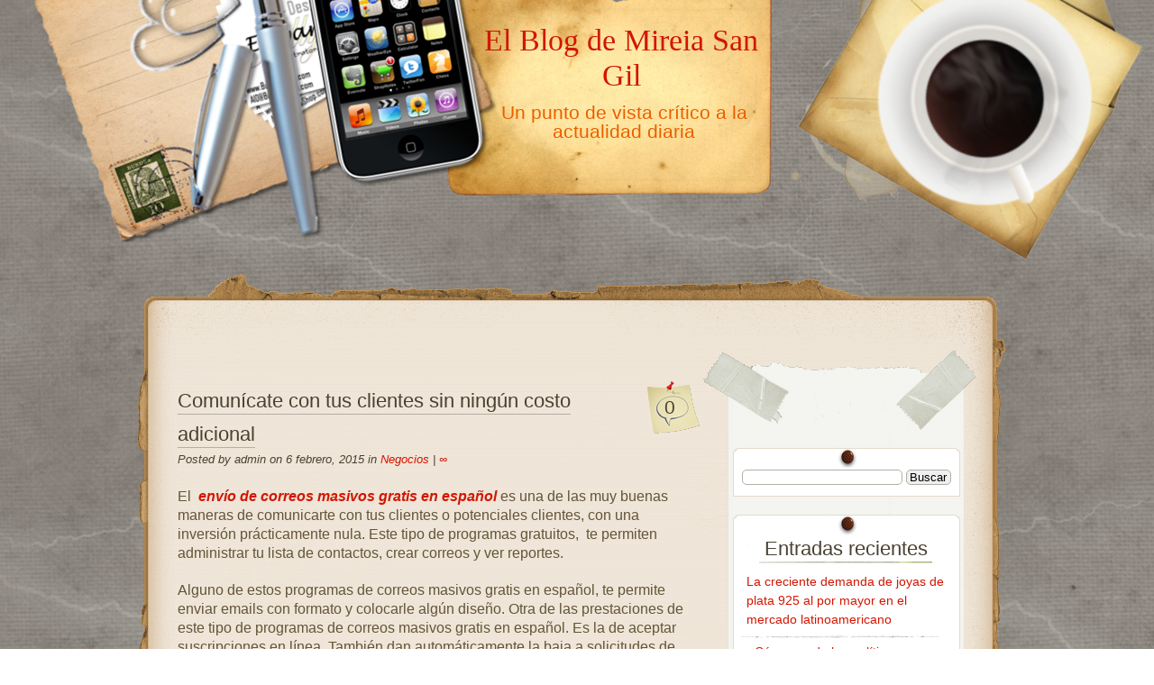

--- FILE ---
content_type: text/html; charset=UTF-8
request_url: https://www.msangil.com/comunicate-con-tus-clientes-sin-ningun-costo-adicional/
body_size: 9009
content:
<!DOCTYPE html>
<html dir="ltr" lang="es" prefix="og: https://ogp.me/ns#">
	<head>
		<meta charset="UTF-8" />
		<link rel="profile" href="https://gmpg.org/xfn/11" />
		<link rel="stylesheet" type="text/css" media="all" href="https://www.msangil.com/wp-content/themes/desk-mess-mirrored/style.css" />
		<link rel="pingback" href="" />
		<title>Comunícate con tus clientes sin ningún costo adicional | El Blog de Mireia San Gil</title>
	<style>img:is([sizes="auto" i], [sizes^="auto," i]) { contain-intrinsic-size: 3000px 1500px }</style>
	
		<!-- All in One SEO 4.9.0 - aioseo.com -->
	<meta name="robots" content="max-image-preview:large" />
	<meta name="author" content="admin"/>
	<link rel="canonical" href="https://www.msangil.com/comunicate-con-tus-clientes-sin-ningun-costo-adicional/" />
	<meta name="generator" content="All in One SEO (AIOSEO) 4.9.0" />
		<meta property="og:locale" content="es_ES" />
		<meta property="og:site_name" content="El Blog de Mireia San Gil | Un punto de vista crítico a la actualidad diaria" />
		<meta property="og:type" content="article" />
		<meta property="og:title" content="Comunícate con tus clientes sin ningún costo adicional | El Blog de Mireia San Gil" />
		<meta property="og:url" content="https://www.msangil.com/comunicate-con-tus-clientes-sin-ningun-costo-adicional/" />
		<meta property="article:published_time" content="2015-02-06T09:40:36+00:00" />
		<meta property="article:modified_time" content="2015-02-06T09:40:36+00:00" />
		<meta name="twitter:card" content="summary" />
		<meta name="twitter:title" content="Comunícate con tus clientes sin ningún costo adicional | El Blog de Mireia San Gil" />
		<script type="application/ld+json" class="aioseo-schema">
			{"@context":"https:\/\/schema.org","@graph":[{"@type":"Article","@id":"https:\/\/www.msangil.com\/comunicate-con-tus-clientes-sin-ningun-costo-adicional\/#article","name":"Comun\u00edcate con tus clientes sin ning\u00fan costo adicional | El Blog de Mireia San Gil","headline":"Comun\u00edcate con tus clientes sin ning\u00fan costo adicional","author":{"@id":"https:\/\/www.msangil.com\/author\/admin\/#author"},"publisher":{"@id":"https:\/\/www.msangil.com\/#organization"},"datePublished":"2015-02-06T09:40:36+00:00","dateModified":"2015-02-06T09:40:36+00:00","inLanguage":"es-ES","mainEntityOfPage":{"@id":"https:\/\/www.msangil.com\/comunicate-con-tus-clientes-sin-ningun-costo-adicional\/#webpage"},"isPartOf":{"@id":"https:\/\/www.msangil.com\/comunicate-con-tus-clientes-sin-ningun-costo-adicional\/#webpage"},"articleSection":"Negocios"},{"@type":"BreadcrumbList","@id":"https:\/\/www.msangil.com\/comunicate-con-tus-clientes-sin-ningun-costo-adicional\/#breadcrumblist","itemListElement":[{"@type":"ListItem","@id":"https:\/\/www.msangil.com#listItem","position":1,"name":"Home","item":"https:\/\/www.msangil.com","nextItem":{"@type":"ListItem","@id":"https:\/\/www.msangil.com\/category\/negocios\/#listItem","name":"Negocios"}},{"@type":"ListItem","@id":"https:\/\/www.msangil.com\/category\/negocios\/#listItem","position":2,"name":"Negocios","item":"https:\/\/www.msangil.com\/category\/negocios\/","nextItem":{"@type":"ListItem","@id":"https:\/\/www.msangil.com\/comunicate-con-tus-clientes-sin-ningun-costo-adicional\/#listItem","name":"Comun\u00edcate con tus clientes sin ning\u00fan costo adicional"},"previousItem":{"@type":"ListItem","@id":"https:\/\/www.msangil.com#listItem","name":"Home"}},{"@type":"ListItem","@id":"https:\/\/www.msangil.com\/comunicate-con-tus-clientes-sin-ningun-costo-adicional\/#listItem","position":3,"name":"Comun\u00edcate con tus clientes sin ning\u00fan costo adicional","previousItem":{"@type":"ListItem","@id":"https:\/\/www.msangil.com\/category\/negocios\/#listItem","name":"Negocios"}}]},{"@type":"Organization","@id":"https:\/\/www.msangil.com\/#organization","name":"El Blog de Mireia San Gil","description":"Un punto de vista cr\u00edtico a la actualidad diaria","url":"https:\/\/www.msangil.com\/"},{"@type":"Person","@id":"https:\/\/www.msangil.com\/author\/admin\/#author","url":"https:\/\/www.msangil.com\/author\/admin\/","name":"admin","image":{"@type":"ImageObject","@id":"https:\/\/www.msangil.com\/comunicate-con-tus-clientes-sin-ningun-costo-adicional\/#authorImage","url":"https:\/\/secure.gravatar.com\/avatar\/ac17a2ac05dd6d0741838e2b79a396b3505c033d1010e32b0e73ad6dcbe8f1b4?s=96&d=mm&r=g","width":96,"height":96,"caption":"admin"}},{"@type":"WebPage","@id":"https:\/\/www.msangil.com\/comunicate-con-tus-clientes-sin-ningun-costo-adicional\/#webpage","url":"https:\/\/www.msangil.com\/comunicate-con-tus-clientes-sin-ningun-costo-adicional\/","name":"Comun\u00edcate con tus clientes sin ning\u00fan costo adicional | El Blog de Mireia San Gil","inLanguage":"es-ES","isPartOf":{"@id":"https:\/\/www.msangil.com\/#website"},"breadcrumb":{"@id":"https:\/\/www.msangil.com\/comunicate-con-tus-clientes-sin-ningun-costo-adicional\/#breadcrumblist"},"author":{"@id":"https:\/\/www.msangil.com\/author\/admin\/#author"},"creator":{"@id":"https:\/\/www.msangil.com\/author\/admin\/#author"},"datePublished":"2015-02-06T09:40:36+00:00","dateModified":"2015-02-06T09:40:36+00:00"},{"@type":"WebSite","@id":"https:\/\/www.msangil.com\/#website","url":"https:\/\/www.msangil.com\/","name":"El Blog de Mireia San Gil","description":"Un punto de vista cr\u00edtico a la actualidad diaria","inLanguage":"es-ES","publisher":{"@id":"https:\/\/www.msangil.com\/#organization"}}]}
		</script>
		<!-- All in One SEO -->

<link rel="alternate" type="application/rss+xml" title="El Blog de Mireia San Gil &raquo; Feed" href="https://www.msangil.com/feed/" />
<link rel="alternate" type="application/rss+xml" title="El Blog de Mireia San Gil &raquo; Feed de los comentarios" href="https://www.msangil.com/comments/feed/" />
<link rel="alternate" type="application/rss+xml" title="El Blog de Mireia San Gil &raquo; Comentario Comunícate con tus clientes sin ningún costo adicional del feed" href="https://www.msangil.com/comunicate-con-tus-clientes-sin-ningun-costo-adicional/feed/" />
<script type="text/javascript">
/* <![CDATA[ */
window._wpemojiSettings = {"baseUrl":"https:\/\/s.w.org\/images\/core\/emoji\/16.0.1\/72x72\/","ext":".png","svgUrl":"https:\/\/s.w.org\/images\/core\/emoji\/16.0.1\/svg\/","svgExt":".svg","source":{"concatemoji":"https:\/\/www.msangil.com\/wp-includes\/js\/wp-emoji-release.min.js?ver=6.8.3"}};
/*! This file is auto-generated */
!function(s,n){var o,i,e;function c(e){try{var t={supportTests:e,timestamp:(new Date).valueOf()};sessionStorage.setItem(o,JSON.stringify(t))}catch(e){}}function p(e,t,n){e.clearRect(0,0,e.canvas.width,e.canvas.height),e.fillText(t,0,0);var t=new Uint32Array(e.getImageData(0,0,e.canvas.width,e.canvas.height).data),a=(e.clearRect(0,0,e.canvas.width,e.canvas.height),e.fillText(n,0,0),new Uint32Array(e.getImageData(0,0,e.canvas.width,e.canvas.height).data));return t.every(function(e,t){return e===a[t]})}function u(e,t){e.clearRect(0,0,e.canvas.width,e.canvas.height),e.fillText(t,0,0);for(var n=e.getImageData(16,16,1,1),a=0;a<n.data.length;a++)if(0!==n.data[a])return!1;return!0}function f(e,t,n,a){switch(t){case"flag":return n(e,"\ud83c\udff3\ufe0f\u200d\u26a7\ufe0f","\ud83c\udff3\ufe0f\u200b\u26a7\ufe0f")?!1:!n(e,"\ud83c\udde8\ud83c\uddf6","\ud83c\udde8\u200b\ud83c\uddf6")&&!n(e,"\ud83c\udff4\udb40\udc67\udb40\udc62\udb40\udc65\udb40\udc6e\udb40\udc67\udb40\udc7f","\ud83c\udff4\u200b\udb40\udc67\u200b\udb40\udc62\u200b\udb40\udc65\u200b\udb40\udc6e\u200b\udb40\udc67\u200b\udb40\udc7f");case"emoji":return!a(e,"\ud83e\udedf")}return!1}function g(e,t,n,a){var r="undefined"!=typeof WorkerGlobalScope&&self instanceof WorkerGlobalScope?new OffscreenCanvas(300,150):s.createElement("canvas"),o=r.getContext("2d",{willReadFrequently:!0}),i=(o.textBaseline="top",o.font="600 32px Arial",{});return e.forEach(function(e){i[e]=t(o,e,n,a)}),i}function t(e){var t=s.createElement("script");t.src=e,t.defer=!0,s.head.appendChild(t)}"undefined"!=typeof Promise&&(o="wpEmojiSettingsSupports",i=["flag","emoji"],n.supports={everything:!0,everythingExceptFlag:!0},e=new Promise(function(e){s.addEventListener("DOMContentLoaded",e,{once:!0})}),new Promise(function(t){var n=function(){try{var e=JSON.parse(sessionStorage.getItem(o));if("object"==typeof e&&"number"==typeof e.timestamp&&(new Date).valueOf()<e.timestamp+604800&&"object"==typeof e.supportTests)return e.supportTests}catch(e){}return null}();if(!n){if("undefined"!=typeof Worker&&"undefined"!=typeof OffscreenCanvas&&"undefined"!=typeof URL&&URL.createObjectURL&&"undefined"!=typeof Blob)try{var e="postMessage("+g.toString()+"("+[JSON.stringify(i),f.toString(),p.toString(),u.toString()].join(",")+"));",a=new Blob([e],{type:"text/javascript"}),r=new Worker(URL.createObjectURL(a),{name:"wpTestEmojiSupports"});return void(r.onmessage=function(e){c(n=e.data),r.terminate(),t(n)})}catch(e){}c(n=g(i,f,p,u))}t(n)}).then(function(e){for(var t in e)n.supports[t]=e[t],n.supports.everything=n.supports.everything&&n.supports[t],"flag"!==t&&(n.supports.everythingExceptFlag=n.supports.everythingExceptFlag&&n.supports[t]);n.supports.everythingExceptFlag=n.supports.everythingExceptFlag&&!n.supports.flag,n.DOMReady=!1,n.readyCallback=function(){n.DOMReady=!0}}).then(function(){return e}).then(function(){var e;n.supports.everything||(n.readyCallback(),(e=n.source||{}).concatemoji?t(e.concatemoji):e.wpemoji&&e.twemoji&&(t(e.twemoji),t(e.wpemoji)))}))}((window,document),window._wpemojiSettings);
/* ]]> */
</script>
<style id='wp-emoji-styles-inline-css' type='text/css'>

	img.wp-smiley, img.emoji {
		display: inline !important;
		border: none !important;
		box-shadow: none !important;
		height: 1em !important;
		width: 1em !important;
		margin: 0 0.07em !important;
		vertical-align: -0.1em !important;
		background: none !important;
		padding: 0 !important;
	}
</style>
<link rel='stylesheet' id='wp-block-library-css' href='https://www.msangil.com/wp-includes/css/dist/block-library/style.min.css?ver=6.8.3' type='text/css' media='all' />
<style id='classic-theme-styles-inline-css' type='text/css'>
/*! This file is auto-generated */
.wp-block-button__link{color:#fff;background-color:#32373c;border-radius:9999px;box-shadow:none;text-decoration:none;padding:calc(.667em + 2px) calc(1.333em + 2px);font-size:1.125em}.wp-block-file__button{background:#32373c;color:#fff;text-decoration:none}
</style>
<link rel='stylesheet' id='aioseo/css/src/vue/standalone/blocks/table-of-contents/global.scss-css' href='https://www.msangil.com/wp-content/plugins/all-in-one-seo-pack/dist/Lite/assets/css/table-of-contents/global.e90f6d47.css?ver=4.9.0' type='text/css' media='all' />
<style id='global-styles-inline-css' type='text/css'>
:root{--wp--preset--aspect-ratio--square: 1;--wp--preset--aspect-ratio--4-3: 4/3;--wp--preset--aspect-ratio--3-4: 3/4;--wp--preset--aspect-ratio--3-2: 3/2;--wp--preset--aspect-ratio--2-3: 2/3;--wp--preset--aspect-ratio--16-9: 16/9;--wp--preset--aspect-ratio--9-16: 9/16;--wp--preset--color--black: #000000;--wp--preset--color--cyan-bluish-gray: #abb8c3;--wp--preset--color--white: #ffffff;--wp--preset--color--pale-pink: #f78da7;--wp--preset--color--vivid-red: #cf2e2e;--wp--preset--color--luminous-vivid-orange: #ff6900;--wp--preset--color--luminous-vivid-amber: #fcb900;--wp--preset--color--light-green-cyan: #7bdcb5;--wp--preset--color--vivid-green-cyan: #00d084;--wp--preset--color--pale-cyan-blue: #8ed1fc;--wp--preset--color--vivid-cyan-blue: #0693e3;--wp--preset--color--vivid-purple: #9b51e0;--wp--preset--gradient--vivid-cyan-blue-to-vivid-purple: linear-gradient(135deg,rgba(6,147,227,1) 0%,rgb(155,81,224) 100%);--wp--preset--gradient--light-green-cyan-to-vivid-green-cyan: linear-gradient(135deg,rgb(122,220,180) 0%,rgb(0,208,130) 100%);--wp--preset--gradient--luminous-vivid-amber-to-luminous-vivid-orange: linear-gradient(135deg,rgba(252,185,0,1) 0%,rgba(255,105,0,1) 100%);--wp--preset--gradient--luminous-vivid-orange-to-vivid-red: linear-gradient(135deg,rgba(255,105,0,1) 0%,rgb(207,46,46) 100%);--wp--preset--gradient--very-light-gray-to-cyan-bluish-gray: linear-gradient(135deg,rgb(238,238,238) 0%,rgb(169,184,195) 100%);--wp--preset--gradient--cool-to-warm-spectrum: linear-gradient(135deg,rgb(74,234,220) 0%,rgb(151,120,209) 20%,rgb(207,42,186) 40%,rgb(238,44,130) 60%,rgb(251,105,98) 80%,rgb(254,248,76) 100%);--wp--preset--gradient--blush-light-purple: linear-gradient(135deg,rgb(255,206,236) 0%,rgb(152,150,240) 100%);--wp--preset--gradient--blush-bordeaux: linear-gradient(135deg,rgb(254,205,165) 0%,rgb(254,45,45) 50%,rgb(107,0,62) 100%);--wp--preset--gradient--luminous-dusk: linear-gradient(135deg,rgb(255,203,112) 0%,rgb(199,81,192) 50%,rgb(65,88,208) 100%);--wp--preset--gradient--pale-ocean: linear-gradient(135deg,rgb(255,245,203) 0%,rgb(182,227,212) 50%,rgb(51,167,181) 100%);--wp--preset--gradient--electric-grass: linear-gradient(135deg,rgb(202,248,128) 0%,rgb(113,206,126) 100%);--wp--preset--gradient--midnight: linear-gradient(135deg,rgb(2,3,129) 0%,rgb(40,116,252) 100%);--wp--preset--font-size--small: 13px;--wp--preset--font-size--medium: 20px;--wp--preset--font-size--large: 36px;--wp--preset--font-size--x-large: 42px;--wp--preset--spacing--20: 0.44rem;--wp--preset--spacing--30: 0.67rem;--wp--preset--spacing--40: 1rem;--wp--preset--spacing--50: 1.5rem;--wp--preset--spacing--60: 2.25rem;--wp--preset--spacing--70: 3.38rem;--wp--preset--spacing--80: 5.06rem;--wp--preset--shadow--natural: 6px 6px 9px rgba(0, 0, 0, 0.2);--wp--preset--shadow--deep: 12px 12px 50px rgba(0, 0, 0, 0.4);--wp--preset--shadow--sharp: 6px 6px 0px rgba(0, 0, 0, 0.2);--wp--preset--shadow--outlined: 6px 6px 0px -3px rgba(255, 255, 255, 1), 6px 6px rgba(0, 0, 0, 1);--wp--preset--shadow--crisp: 6px 6px 0px rgba(0, 0, 0, 1);}:where(.is-layout-flex){gap: 0.5em;}:where(.is-layout-grid){gap: 0.5em;}body .is-layout-flex{display: flex;}.is-layout-flex{flex-wrap: wrap;align-items: center;}.is-layout-flex > :is(*, div){margin: 0;}body .is-layout-grid{display: grid;}.is-layout-grid > :is(*, div){margin: 0;}:where(.wp-block-columns.is-layout-flex){gap: 2em;}:where(.wp-block-columns.is-layout-grid){gap: 2em;}:where(.wp-block-post-template.is-layout-flex){gap: 1.25em;}:where(.wp-block-post-template.is-layout-grid){gap: 1.25em;}.has-black-color{color: var(--wp--preset--color--black) !important;}.has-cyan-bluish-gray-color{color: var(--wp--preset--color--cyan-bluish-gray) !important;}.has-white-color{color: var(--wp--preset--color--white) !important;}.has-pale-pink-color{color: var(--wp--preset--color--pale-pink) !important;}.has-vivid-red-color{color: var(--wp--preset--color--vivid-red) !important;}.has-luminous-vivid-orange-color{color: var(--wp--preset--color--luminous-vivid-orange) !important;}.has-luminous-vivid-amber-color{color: var(--wp--preset--color--luminous-vivid-amber) !important;}.has-light-green-cyan-color{color: var(--wp--preset--color--light-green-cyan) !important;}.has-vivid-green-cyan-color{color: var(--wp--preset--color--vivid-green-cyan) !important;}.has-pale-cyan-blue-color{color: var(--wp--preset--color--pale-cyan-blue) !important;}.has-vivid-cyan-blue-color{color: var(--wp--preset--color--vivid-cyan-blue) !important;}.has-vivid-purple-color{color: var(--wp--preset--color--vivid-purple) !important;}.has-black-background-color{background-color: var(--wp--preset--color--black) !important;}.has-cyan-bluish-gray-background-color{background-color: var(--wp--preset--color--cyan-bluish-gray) !important;}.has-white-background-color{background-color: var(--wp--preset--color--white) !important;}.has-pale-pink-background-color{background-color: var(--wp--preset--color--pale-pink) !important;}.has-vivid-red-background-color{background-color: var(--wp--preset--color--vivid-red) !important;}.has-luminous-vivid-orange-background-color{background-color: var(--wp--preset--color--luminous-vivid-orange) !important;}.has-luminous-vivid-amber-background-color{background-color: var(--wp--preset--color--luminous-vivid-amber) !important;}.has-light-green-cyan-background-color{background-color: var(--wp--preset--color--light-green-cyan) !important;}.has-vivid-green-cyan-background-color{background-color: var(--wp--preset--color--vivid-green-cyan) !important;}.has-pale-cyan-blue-background-color{background-color: var(--wp--preset--color--pale-cyan-blue) !important;}.has-vivid-cyan-blue-background-color{background-color: var(--wp--preset--color--vivid-cyan-blue) !important;}.has-vivid-purple-background-color{background-color: var(--wp--preset--color--vivid-purple) !important;}.has-black-border-color{border-color: var(--wp--preset--color--black) !important;}.has-cyan-bluish-gray-border-color{border-color: var(--wp--preset--color--cyan-bluish-gray) !important;}.has-white-border-color{border-color: var(--wp--preset--color--white) !important;}.has-pale-pink-border-color{border-color: var(--wp--preset--color--pale-pink) !important;}.has-vivid-red-border-color{border-color: var(--wp--preset--color--vivid-red) !important;}.has-luminous-vivid-orange-border-color{border-color: var(--wp--preset--color--luminous-vivid-orange) !important;}.has-luminous-vivid-amber-border-color{border-color: var(--wp--preset--color--luminous-vivid-amber) !important;}.has-light-green-cyan-border-color{border-color: var(--wp--preset--color--light-green-cyan) !important;}.has-vivid-green-cyan-border-color{border-color: var(--wp--preset--color--vivid-green-cyan) !important;}.has-pale-cyan-blue-border-color{border-color: var(--wp--preset--color--pale-cyan-blue) !important;}.has-vivid-cyan-blue-border-color{border-color: var(--wp--preset--color--vivid-cyan-blue) !important;}.has-vivid-purple-border-color{border-color: var(--wp--preset--color--vivid-purple) !important;}.has-vivid-cyan-blue-to-vivid-purple-gradient-background{background: var(--wp--preset--gradient--vivid-cyan-blue-to-vivid-purple) !important;}.has-light-green-cyan-to-vivid-green-cyan-gradient-background{background: var(--wp--preset--gradient--light-green-cyan-to-vivid-green-cyan) !important;}.has-luminous-vivid-amber-to-luminous-vivid-orange-gradient-background{background: var(--wp--preset--gradient--luminous-vivid-amber-to-luminous-vivid-orange) !important;}.has-luminous-vivid-orange-to-vivid-red-gradient-background{background: var(--wp--preset--gradient--luminous-vivid-orange-to-vivid-red) !important;}.has-very-light-gray-to-cyan-bluish-gray-gradient-background{background: var(--wp--preset--gradient--very-light-gray-to-cyan-bluish-gray) !important;}.has-cool-to-warm-spectrum-gradient-background{background: var(--wp--preset--gradient--cool-to-warm-spectrum) !important;}.has-blush-light-purple-gradient-background{background: var(--wp--preset--gradient--blush-light-purple) !important;}.has-blush-bordeaux-gradient-background{background: var(--wp--preset--gradient--blush-bordeaux) !important;}.has-luminous-dusk-gradient-background{background: var(--wp--preset--gradient--luminous-dusk) !important;}.has-pale-ocean-gradient-background{background: var(--wp--preset--gradient--pale-ocean) !important;}.has-electric-grass-gradient-background{background: var(--wp--preset--gradient--electric-grass) !important;}.has-midnight-gradient-background{background: var(--wp--preset--gradient--midnight) !important;}.has-small-font-size{font-size: var(--wp--preset--font-size--small) !important;}.has-medium-font-size{font-size: var(--wp--preset--font-size--medium) !important;}.has-large-font-size{font-size: var(--wp--preset--font-size--large) !important;}.has-x-large-font-size{font-size: var(--wp--preset--font-size--x-large) !important;}
:where(.wp-block-post-template.is-layout-flex){gap: 1.25em;}:where(.wp-block-post-template.is-layout-grid){gap: 1.25em;}
:where(.wp-block-columns.is-layout-flex){gap: 2em;}:where(.wp-block-columns.is-layout-grid){gap: 2em;}
:root :where(.wp-block-pullquote){font-size: 1.5em;line-height: 1.6;}
</style>
<link rel="https://api.w.org/" href="https://www.msangil.com/wp-json/" /><link rel="alternate" title="JSON" type="application/json" href="https://www.msangil.com/wp-json/wp/v2/posts/122" /><link rel="EditURI" type="application/rsd+xml" title="RSD" href="https://www.msangil.com/xmlrpc.php?rsd" />
<meta name="generator" content="WordPress 6.8.3" />
<link rel='shortlink' href='https://www.msangil.com/?p=122' />
<link rel="alternate" title="oEmbed (JSON)" type="application/json+oembed" href="https://www.msangil.com/wp-json/oembed/1.0/embed?url=https%3A%2F%2Fwww.msangil.com%2Fcomunicate-con-tus-clientes-sin-ningun-costo-adicional%2F" />
<link rel="alternate" title="oEmbed (XML)" type="text/xml+oembed" href="https://www.msangil.com/wp-json/oembed/1.0/embed?url=https%3A%2F%2Fwww.msangil.com%2Fcomunicate-con-tus-clientes-sin-ningun-costo-adicional%2F&#038;format=xml" />
<style type="text/css">
	.addw2p {
		list-style-type: none;
		list-style-image: none;
	}
</style>
<style type="text/css">.recentcomments a{display:inline !important;padding:0 !important;margin:0 !important;}</style><style type="text/css" id="custom-background-css">
body.custom-background { background-image: url("https://www.msangil.com/wp-content/themes/desk-mess-mirrored/images/marble-bg.png"); background-position: left top; background-size: auto; background-repeat: repeat; background-attachment: scroll; }
</style>
		</head>

	<body data-rsssl=1 class="wp-singular post-template-default single single-post postid-122 single-format-standard custom-background wp-theme-desk-mess-mirrored">
		<div id="mainwrap">
			<div id="header-container">
				<div id="header"><!-- header -->
					<div id="headerleft"></div>
					<div id="logo">
						<h2 id="site-title">
							<a href="https://www.msangil.com/" title="El Blog de Mireia San Gil">El Blog de Mireia San Gil</a>
						</h2>

						<p id="site-description">Un punto de vista crítico a la actualidad diaria</p>
					</div>
					<!-- #logo -->
					<div id="cup"></div>
					<div id="top-navigation-menu">
										<ul class="nav-menu"></ul>
								</div>
				</div>
				<!-- #header -->
			</div>
			<!-- #header-container -->
	<div id="maintop"></div>

	<div id="wrapper">
		<div id="content">

			<div id="main-blog">

				
	<div class="post-122 post type-post status-publish format-standard hentry category-negocios" id="post-122">

		
			<div class="post-comments">
				<a href="https://www.msangil.com/comunicate-con-tus-clientes-sin-ningun-costo-adicional/#respond">0</a>			</div>

		
			<h1>
				<a href="https://www.msangil.com/comunicate-con-tus-clientes-sin-ningun-costo-adicional/" rel="bookmark" title="Permanent Link to Comunícate con tus clientes sin ningún costo adicional">Comunícate con tus clientes sin ningún costo adicional</a>
			</h1>

			<div class="postdata">

				Posted by admin on 6 febrero, 2015 in <a href="https://www.msangil.com/category/negocios/" rel="category tag">Negocios</a> | <a rel="shortlink" href="https://www.msangil.com/?p=122">&infin;</a>
			</div><!-- .postdata -->

		<p>El  <a href="http://www.mandoocms.com/productos/domail/"><strong><em>envío de </em></strong><strong><em>correos masivos gratis en español</em></strong></a> es una de las muy buenas maneras de comunicarte con tus clientes o potenciales clientes, con una inversión prácticamente nula. Este tipo de programas gratuitos,  te permiten administrar tu lista de contactos, crear correos y ver reportes.</p>
<p>Alguno de estos programas de correos masivos gratis en español, te permite enviar emails con formato y colocarle algún diseño. Otra de las prestaciones de este tipo de programas de correos masivos gratis en español. Es la de aceptar suscripciones en línea. También dan automáticamente la baja a solicitudes de remoción, se pueden además borrar direcciones que ya no son validadas.</p>
<p>Pero este tipo de programas de correos masivos gratis en español tienen sus limitaciones. Estos son muchas veces detectados por los filtros, y por más que lo que envías no es spam, es considerado como tal. Por lo que tú esfuerzo y empreño en enviar un email a tus clientes, terminará en la bandeja de correo no deseado.</p>
<p>Lo ideal es primero hagas diferentes pruebas con el programa de <strong><em>correos masivos gratis en español</em></strong>, para saber cómo se comporta. Y de esa manera evaluar la posibilidad o no de enviarlos con ese programa o seguir buscando.</p>
<p>Los programas de <strong><em>correos masivos gratis en español</em></strong> son útiles para aquellas personas que están iniciando un negocio, y no quieren o pueden hacer una pequeña inversión. Estos son de suma utilidad para utilizarlos al principio, pero para usarlos a nivel profesional, dejan bastante que desear.</p>

			<div class="clear"><!-- For inserted media at the end of the post --></div>

			
			<div id="author_link">
				... other posts by <a href="https://www.msangil.com/author/admin/">admin</a>			</div>

		
		<p class="single-meta"></p>

	</div> <!-- .post #post-ID -->


<div id="comments-main">

		<div id="respond" class="comment-respond">
		<h3 id="reply-title" class="comment-reply-title">Deja una respuesta <small><a rel="nofollow" id="cancel-comment-reply-link" href="/comunicate-con-tus-clientes-sin-ningun-costo-adicional/#respond" style="display:none;">Cancelar la respuesta</a></small></h3><p class="must-log-in">Lo siento, debes estar <a href="https://www.msangil.com/wp-login.php?redirect_to=https%3A%2F%2Fwww.msangil.com%2Fcomunicate-con-tus-clientes-sin-ningun-costo-adicional%2F">conectado</a> para publicar un comentario.</p>	</div><!-- #respond -->
	
</div><!-- #comments-main -->
			</div>
			<!--end main blog-->

			
<div id="sidebar">

	<div id="sidebar-top"></div>

	<div id="sidebar-content">
		<div id="subcolumn">
			<ul>
				<li id="search-2" class="widget widget_search"><h2 class="widgettitle"> </h2>
<form role="search" method="get" id="searchform" class="searchform" action="https://www.msangil.com/">
				<div>
					<label class="screen-reader-text" for="s">Buscar:</label>
					<input type="text" value="" name="s" id="s" />
					<input type="submit" id="searchsubmit" value="Buscar" />
				</div>
			</form></li>

		<li id="recent-posts-2" class="widget widget_recent_entries">
		<h2 class="widgettitle">Entradas recientes</h2>

		<ul>
											<li>
					<a href="https://www.msangil.com/la-creciente-demanda-de-joyas-de-plata-925-al-por-mayor-en-el-mercado-latinoamericano/">La creciente demanda de joyas de plata 925 al por mayor en el mercado latinoamericano</a>
									</li>
											<li>
					<a href="https://www.msangil.com/como-ayuda-la-analitica-a-un-departamento-de-recursos-humanos/">¿Cómo ayuda la analítica a un departamento de Recursos Humanos?</a>
									</li>
											<li>
					<a href="https://www.msangil.com/emocionante-empate-en-un-accidentado-derbi-de-madrid/">Emocionante empate en un accidentado Derbi de Madrid</a>
									</li>
											<li>
					<a href="https://www.msangil.com/suministros-esenciales-para-dentistas-herramientas-clave-para-una-atencion-de-calidad/">Suministros Esenciales para Dentistas: Herramientas Clave para una Atención de Calidad</a>
									</li>
											<li>
					<a href="https://www.msangil.com/ventajas-de-la-venta-de-motores-de-ocasion-economia-calidad-y-sostenibilidad/">Ventajas de la venta de motores de ocasión: economía, calidad y sostenibilidad</a>
									</li>
					</ul>

		</li>
<li id="recent-comments-2" class="widget widget_recent_comments"><h2 class="widgettitle">Comentarios recientes</h2>
<ul id="recentcomments"></ul></li>
<li id="archives-2" class="widget widget_archive"><h2 class="widgettitle">Archivos</h2>

			<ul>
					<li><a href='https://www.msangil.com/2025/05/'>mayo 2025</a></li>
	<li><a href='https://www.msangil.com/2024/10/'>octubre 2024</a></li>
	<li><a href='https://www.msangil.com/2024/09/'>septiembre 2024</a></li>
	<li><a href='https://www.msangil.com/2024/03/'>marzo 2024</a></li>
	<li><a href='https://www.msangil.com/2023/05/'>mayo 2023</a></li>
	<li><a href='https://www.msangil.com/2023/02/'>febrero 2023</a></li>
	<li><a href='https://www.msangil.com/2022/12/'>diciembre 2022</a></li>
	<li><a href='https://www.msangil.com/2022/07/'>julio 2022</a></li>
	<li><a href='https://www.msangil.com/2022/06/'>junio 2022</a></li>
	<li><a href='https://www.msangil.com/2022/05/'>mayo 2022</a></li>
	<li><a href='https://www.msangil.com/2022/03/'>marzo 2022</a></li>
	<li><a href='https://www.msangil.com/2022/02/'>febrero 2022</a></li>
	<li><a href='https://www.msangil.com/2022/01/'>enero 2022</a></li>
	<li><a href='https://www.msangil.com/2021/08/'>agosto 2021</a></li>
	<li><a href='https://www.msangil.com/2021/06/'>junio 2021</a></li>
	<li><a href='https://www.msangil.com/2021/05/'>mayo 2021</a></li>
	<li><a href='https://www.msangil.com/2021/03/'>marzo 2021</a></li>
	<li><a href='https://www.msangil.com/2021/01/'>enero 2021</a></li>
	<li><a href='https://www.msangil.com/2020/06/'>junio 2020</a></li>
	<li><a href='https://www.msangil.com/2020/05/'>mayo 2020</a></li>
	<li><a href='https://www.msangil.com/2020/04/'>abril 2020</a></li>
	<li><a href='https://www.msangil.com/2020/03/'>marzo 2020</a></li>
	<li><a href='https://www.msangil.com/2020/02/'>febrero 2020</a></li>
	<li><a href='https://www.msangil.com/2020/01/'>enero 2020</a></li>
	<li><a href='https://www.msangil.com/2019/11/'>noviembre 2019</a></li>
	<li><a href='https://www.msangil.com/2019/09/'>septiembre 2019</a></li>
	<li><a href='https://www.msangil.com/2019/08/'>agosto 2019</a></li>
	<li><a href='https://www.msangil.com/2019/07/'>julio 2019</a></li>
	<li><a href='https://www.msangil.com/2019/06/'>junio 2019</a></li>
	<li><a href='https://www.msangil.com/2019/05/'>mayo 2019</a></li>
	<li><a href='https://www.msangil.com/2019/04/'>abril 2019</a></li>
	<li><a href='https://www.msangil.com/2019/03/'>marzo 2019</a></li>
	<li><a href='https://www.msangil.com/2019/01/'>enero 2019</a></li>
	<li><a href='https://www.msangil.com/2018/12/'>diciembre 2018</a></li>
	<li><a href='https://www.msangil.com/2018/11/'>noviembre 2018</a></li>
	<li><a href='https://www.msangil.com/2018/10/'>octubre 2018</a></li>
	<li><a href='https://www.msangil.com/2018/09/'>septiembre 2018</a></li>
	<li><a href='https://www.msangil.com/2018/07/'>julio 2018</a></li>
	<li><a href='https://www.msangil.com/2018/03/'>marzo 2018</a></li>
	<li><a href='https://www.msangil.com/2018/02/'>febrero 2018</a></li>
	<li><a href='https://www.msangil.com/2018/01/'>enero 2018</a></li>
	<li><a href='https://www.msangil.com/2017/12/'>diciembre 2017</a></li>
	<li><a href='https://www.msangil.com/2017/11/'>noviembre 2017</a></li>
	<li><a href='https://www.msangil.com/2017/10/'>octubre 2017</a></li>
	<li><a href='https://www.msangil.com/2017/08/'>agosto 2017</a></li>
	<li><a href='https://www.msangil.com/2017/07/'>julio 2017</a></li>
	<li><a href='https://www.msangil.com/2017/06/'>junio 2017</a></li>
	<li><a href='https://www.msangil.com/2017/04/'>abril 2017</a></li>
	<li><a href='https://www.msangil.com/2017/03/'>marzo 2017</a></li>
	<li><a href='https://www.msangil.com/2017/01/'>enero 2017</a></li>
	<li><a href='https://www.msangil.com/2016/12/'>diciembre 2016</a></li>
	<li><a href='https://www.msangil.com/2016/11/'>noviembre 2016</a></li>
	<li><a href='https://www.msangil.com/2016/10/'>octubre 2016</a></li>
	<li><a href='https://www.msangil.com/2016/09/'>septiembre 2016</a></li>
	<li><a href='https://www.msangil.com/2016/08/'>agosto 2016</a></li>
	<li><a href='https://www.msangil.com/2016/07/'>julio 2016</a></li>
	<li><a href='https://www.msangil.com/2016/06/'>junio 2016</a></li>
	<li><a href='https://www.msangil.com/2016/05/'>mayo 2016</a></li>
	<li><a href='https://www.msangil.com/2016/04/'>abril 2016</a></li>
	<li><a href='https://www.msangil.com/2016/03/'>marzo 2016</a></li>
	<li><a href='https://www.msangil.com/2016/02/'>febrero 2016</a></li>
	<li><a href='https://www.msangil.com/2016/01/'>enero 2016</a></li>
	<li><a href='https://www.msangil.com/2015/11/'>noviembre 2015</a></li>
	<li><a href='https://www.msangil.com/2015/10/'>octubre 2015</a></li>
	<li><a href='https://www.msangil.com/2015/04/'>abril 2015</a></li>
	<li><a href='https://www.msangil.com/2015/02/'>febrero 2015</a></li>
	<li><a href='https://www.msangil.com/2014/12/'>diciembre 2014</a></li>
	<li><a href='https://www.msangil.com/2014/09/'>septiembre 2014</a></li>
	<li><a href='https://www.msangil.com/2014/08/'>agosto 2014</a></li>
	<li><a href='https://www.msangil.com/2014/06/'>junio 2014</a></li>
	<li><a href='https://www.msangil.com/2014/05/'>mayo 2014</a></li>
	<li><a href='https://www.msangil.com/2014/03/'>marzo 2014</a></li>
	<li><a href='https://www.msangil.com/2014/02/'>febrero 2014</a></li>
	<li><a href='https://www.msangil.com/2014/01/'>enero 2014</a></li>
	<li><a href='https://www.msangil.com/2013/12/'>diciembre 2013</a></li>
	<li><a href='https://www.msangil.com/2013/11/'>noviembre 2013</a></li>
	<li><a href='https://www.msangil.com/2013/10/'>octubre 2013</a></li>
	<li><a href='https://www.msangil.com/2013/08/'>agosto 2013</a></li>
	<li><a href='https://www.msangil.com/2013/07/'>julio 2013</a></li>
	<li><a href='https://www.msangil.com/2013/06/'>junio 2013</a></li>
	<li><a href='https://www.msangil.com/2013/05/'>mayo 2013</a></li>
	<li><a href='https://www.msangil.com/2013/04/'>abril 2013</a></li>
	<li><a href='https://www.msangil.com/2013/03/'>marzo 2013</a></li>
	<li><a href='https://www.msangil.com/2013/02/'>febrero 2013</a></li>
	<li><a href='https://www.msangil.com/2013/01/'>enero 2013</a></li>
	<li><a href='https://www.msangil.com/2012/12/'>diciembre 2012</a></li>
	<li><a href='https://www.msangil.com/2012/11/'>noviembre 2012</a></li>
			</ul>

			</li>
<li id="categories-2" class="widget widget_categories"><h2 class="widgettitle">Categorías</h2>

			<ul>
					<li class="cat-item cat-item-5"><a href="https://www.msangil.com/category/ciencia-tecnologia/">Ciencia Tecnología</a>
</li>
	<li class="cat-item cat-item-6"><a href="https://www.msangil.com/category/cultura-sociedad/">Cultura Sociedad</a>
</li>
	<li class="cat-item cat-item-7"><a href="https://www.msangil.com/category/deportes/">Deportes</a>
</li>
	<li class="cat-item cat-item-9"><a href="https://www.msangil.com/category/general/">General</a>
</li>
	<li class="cat-item cat-item-10"><a href="https://www.msangil.com/category/hogar-y-tiempo-libre/">Hogar y Tiempo Libre</a>
</li>
	<li class="cat-item cat-item-11"><a href="https://www.msangil.com/category/informatica-y-electronica/">Informática y Electrónica</a>
</li>
	<li class="cat-item cat-item-12"><a href="https://www.msangil.com/category/internet/">Internet</a>
</li>
	<li class="cat-item cat-item-13"><a href="https://www.msangil.com/category/medios-de-comunicacion/">Medios de Comunicación</a>
</li>
	<li class="cat-item cat-item-14"><a href="https://www.msangil.com/category/motor/">Motor</a>
</li>
	<li class="cat-item cat-item-15"><a href="https://www.msangil.com/category/negocios/">Negocios</a>
</li>
	<li class="cat-item cat-item-16"><a href="https://www.msangil.com/category/ocio-y-entretenimiento/">Ocio y Entretenimiento</a>
</li>
	<li class="cat-item cat-item-20"><a href="https://www.msangil.com/category/recursos-referencias/">Recursos Referencias</a>
</li>
	<li class="cat-item cat-item-21"><a href="https://www.msangil.com/category/salud/">Salud</a>
</li>
	<li class="cat-item cat-item-1"><a href="https://www.msangil.com/category/sin-categoria/">Sin categoría</a>
</li>
	<li class="cat-item cat-item-22"><a href="https://www.msangil.com/category/tiendas-online/">Tiendas Online</a>
</li>
			</ul>

			</li>
<li id="meta-2" class="widget widget_meta"><h2 class="widgettitle">Meta</h2>

		<ul>
						<li><a href="https://www.msangil.com/wp-login.php">Acceder</a></li>
			<li><a href="https://www.msangil.com/feed/">Feed de entradas</a></li>
			<li><a href="https://www.msangil.com/comments/feed/">Feed de comentarios</a></li>

			<li><a href="https://es.wordpress.org/">WordPress.org</a></li>
		</ul>

		</li>

											</ul>
		</div>
		<!-- #subcolumn -->
	</div>
	<!--#sidebar-content -->

	<div id="sidebar-bottom"></div>

</div> <!-- #sidebar -->
			<div class="clear"></div>

		</div>
		<!--end content-->
	</div><!--end wrapper-->


<div id="bottom"></div>
<div id="bottom-extended">
	<div id="bottom-container">
		<p>
			<span id="dmm-dynamic-copyright"> Copyright &copy; 2012-2026 <a href="https://www.msangil.com/" title="El Blog de Mireia San Gil" rel="home">El Blog de Mireia San Gil</a>   All rights reserved. </span><!-- #bns-dynamic-copyright --><br /><span id="dmm-theme-version">This site is using the Desk Mess Mirrored theme, v2.5, from <a href="http://BuyNowShop.com" title="BuyNowShop.com">BuyNowShop.com</a>.</span>		</p>
		<script type="speculationrules">
{"prefetch":[{"source":"document","where":{"and":[{"href_matches":"\/*"},{"not":{"href_matches":["\/wp-*.php","\/wp-admin\/*","\/wp-content\/uploads\/*","\/wp-content\/*","\/wp-content\/plugins\/*","\/wp-content\/themes\/desk-mess-mirrored\/*","\/*\\?(.+)"]}},{"not":{"selector_matches":"a[rel~=\"nofollow\"]"}},{"not":{"selector_matches":".no-prefetch, .no-prefetch a"}}]},"eagerness":"conservative"}]}
</script>
<script type="module"  src="https://www.msangil.com/wp-content/plugins/all-in-one-seo-pack/dist/Lite/assets/table-of-contents.95d0dfce.js?ver=4.9.0" id="aioseo/js/src/vue/standalone/blocks/table-of-contents/frontend.js-js"></script>
<script type="text/javascript" src="https://www.msangil.com/wp-includes/js/comment-reply.min.js?ver=6.8.3" id="comment-reply-js" async="async" data-wp-strategy="async"></script>
	</div>
	<!-- #bottom-container -->
</div> <!-- #bottom-extended -->
</div> <!-- #mainwrap -->
<script defer src="https://static.cloudflareinsights.com/beacon.min.js/vcd15cbe7772f49c399c6a5babf22c1241717689176015" integrity="sha512-ZpsOmlRQV6y907TI0dKBHq9Md29nnaEIPlkf84rnaERnq6zvWvPUqr2ft8M1aS28oN72PdrCzSjY4U6VaAw1EQ==" data-cf-beacon='{"version":"2024.11.0","token":"99af508eaffb403f8ac0842d3963179e","r":1,"server_timing":{"name":{"cfCacheStatus":true,"cfEdge":true,"cfExtPri":true,"cfL4":true,"cfOrigin":true,"cfSpeedBrain":true},"location_startswith":null}}' crossorigin="anonymous"></script>
</body>
</html>